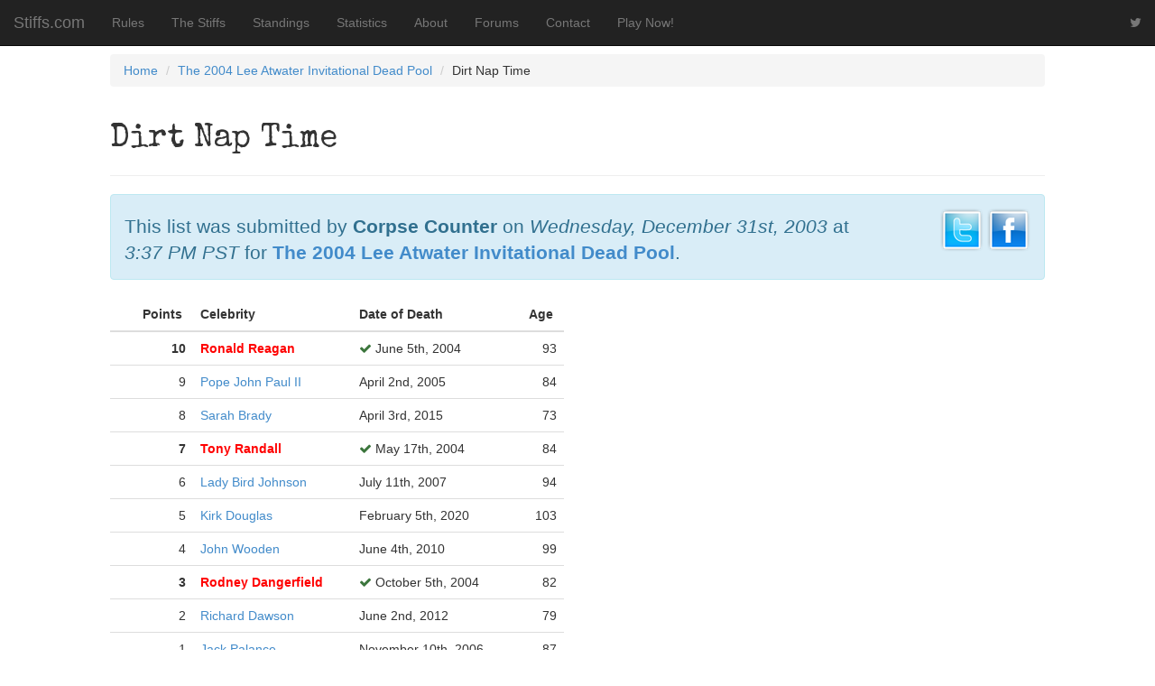

--- FILE ---
content_type: text/html; charset=UTF-8
request_url: https://stiffs.com/lists/12416
body_size: 2327
content:
<!DOCTYPE html><html lang="en"><head><meta charset="utf-8" /><meta name="viewport" content="width=device-width, initial-scale=1.0" /><meta name="description" content="The official home of The Lee Atwater Invitational Dead Pool" /><meta name="author" content="@stiffsdotcom" /><meta name="google-site-verification" content="l5JKuxre39xxKz_HzfNM8bWPf-jZRxVKOAGxBqZc9qM" /><meta property="fb:admins" content="627067201" /><title>Dirt Nap Time &mdash; Stiffs.com</title><link rel="stylesheet" media="screen" href="//maxcdn.bootstrapcdn.com/bootstrap/3.2.0/css/bootstrap.min.css" /><link rel="stylesheet" media="screen" href="//maxcdn.bootstrapcdn.com/font-awesome/4.1.0/css/font-awesome.min.css" /><style type="text/css">body {padding-top: 60px;padding-bottom: 40px;}</style><link href="https://stiffs.com/inc/css/stiffs.css" rel="stylesheet"><link href="//fonts.googleapis.com/css?family=Special+Elite" rel="stylesheet" type="text/css" /><!-- HTML5 shim, for IE6-8 support of HTML5 elements --><!--[if lt IE 9]><script src="//html5shim.googlecode.com/svn/trunk/html5.js"></script><![endif]--><script src="//code.jquery.com/jquery-latest.js"></script><script src="https://stiffs.com/inc/js/death2.js"></script><script src="https://stiffs.com/inc/js/death.js"></script><script src="https://stiffs.com/inc/js/death3.js"></script></head><body><nav class="navbar navbar-inverse navbar-fixed-top"><div class="container-fluid"><div class="navbar-header"><button type="button" class="navbar-toggle" data-toggle="collapse" data-target="#bs-example-navbar-collapse-1"><span class="sr-only">Toggle navigation</span><span class="icon-bar"></span><span class="icon-bar"></span><span class="icon-bar"></span></button><a class="navbar-brand" href="//stiffs.com/">Stiffs.com</a></div><div class="collapse navbar-collapse" id="bs-example-navbar-collapse-1"><ul class="nav navbar-nav"><li><a href="http://stiffs.com/blog/rules">Rules</a></li><li><a href="/stiffs">The Stiffs</a></li><li><a href="/standings">Standings</a></li><li><a href="/statistics">Statistics</a></li><li><a href="http://stiffs.com/blog/about">About</a></li><li><a href="http://stiffs.com/forum/" target="_blank">Forums</a></li><li><a href="https://stiffs.com/contact">Contact</a></li><li><a href="https://stiffs.com/enter">Play Now!</a></li></ul><ul class="nav navbar-right navbar-nav"><li><a target="_blank" href="http://twitter.com/stiffsdotcom"><i class="fa fa-twitter"></i></a></li></ul></div><!-- /.navbar-collapse --></div><!-- /.container-fluid --></nav><div class="container-fluid"><div class="row"><div class="col-md-1">&nbsp;</div><div class="col-md-10">

<ul class="breadcrumb">
<li><a href="//stiffs.com/">Home</a> <span class="divider"></span></li>
<li><a href="//stiffs.com/standings/?gameid=22">The 2004 Lee Atwater Invitational Dead Pool</a> <span class="divider"></span></li>
<li>Dirt Nap Time </li>
</ul>
<div class="page-header"><h1 class="special">Dirt Nap Time</h1></div><div class="row"><div class="col-md-12"><div class="alert alert-block alert-info"><p class="pull-right" style="padding-left:20px;"><a rel="nofollow" title="Share on Twitter" target="_blank" href="http://twitter.com/home?status=Dirt%20Nap%20Time%20//stiffs.com/lists/12416%20via%20@stiffsdotcom" ><img alt="Share on Twitter" src="//stiffs.com/m/images/social/twitter.png" width="48" height="48" /></a> <a rel="nofollow" title="Share on Facebook" target="_blank" href="http://www.facebook.com/share.php?u=//stiffs.com/lists/12416"><img alt="Share on Facebook" src="//stiffs.com/m/images/social/facebook.png" width="48" height="48" /></a></p><p class="lead">This list was submitted by <strong>Corpse Counter</strong> on <span style="white-space: nowrap;"><em>Wednesday, December 31st, 2003</em></span> at <span style="white-space: nowrap;"><em>3:37 PM PST</em></span> for <span style="white-space: nowrap;"><strong><a href="//stiffs.com/standings/?gameid=22">The 2004 Lee Atwater Invitational Dead Pool</a></strong>.</span></p></div></div></div><div class="row"><div class="col-md-6"><table class="table table-hover"><thead><tr><th style="text-align:right;">Points&nbsp;</th><th>Celebrity&nbsp;</th><th>Date of Death&nbsp;</th><th style="text-align:right;">Age&nbsp;</th></tr></thead><tbody><tr><td style="text-align:right;font-weight:bold;">10</td><td><strong><a style="color:red;" href="//stiffs.com/celebrity/ronaldreagan">Ronald Reagan</a></strong></td><td><i class="fa fa-check text-success"></i> June 5th, 2004</td><td style="text-align:right;">93</td></tr><tr><td style="text-align:right;">9</td><td><a href="//stiffs.com/celebrity/popejohnpaulii">Pope John Paul II</a></td><td>April 2nd, 2005</td><td style="text-align:right;">84</td></tr><tr><td style="text-align:right;">8</td><td><a href="//stiffs.com/celebrity/sarahbrady">Sarah Brady</a></td><td>April 3rd, 2015</td><td style="text-align:right;">73</td></tr><tr><td style="text-align:right;font-weight:bold;">7</td><td><strong><a style="color:red;" href="//stiffs.com/celebrity/tonyrandall">Tony Randall</a></strong></td><td><i class="fa fa-check text-success"></i> May 17th, 2004</td><td style="text-align:right;">84</td></tr><tr><td style="text-align:right;">6</td><td><a href="//stiffs.com/celebrity/claudiajohnson">Lady Bird Johnson</a></td><td>July 11th, 2007</td><td style="text-align:right;">94</td></tr><tr><td style="text-align:right;">5</td><td><a href="//stiffs.com/celebrity/kirkdouglas">Kirk Douglas</a></td><td>February 5th, 2020</td><td style="text-align:right;">103</td></tr><tr><td style="text-align:right;">4</td><td><a href="//stiffs.com/celebrity/johnwooden">John Wooden</a></td><td>June 4th, 2010</td><td style="text-align:right;">99</td></tr><tr><td style="text-align:right;font-weight:bold;">3</td><td><strong><a style="color:red;" href="//stiffs.com/celebrity/rodneydangerfield">Rodney Dangerfield</a></strong></td><td><i class="fa fa-check text-success"></i> October 5th, 2004</td><td style="text-align:right;">82</td></tr><tr><td style="text-align:right;">2</td><td><a href="//stiffs.com/celebrity/richarddawson">Richard Dawson</a></td><td>June 2nd, 2012</td><td style="text-align:right;">79</td></tr><tr><td style="text-align:right;">1</td><td><a href="//stiffs.com/celebrity/jackpalance">Jack Palance</a></td><td>November 10th, 2006</td><td style="text-align:right;">87</td></tr><tr></tr></tbody><tfoot><tr class="success"><td style="text-align:right;"><strong>20 points</strong></td><td>&nbsp;</td><td><strong>3 hits</strong></td><td>&nbsp;</td></tr></tfoot></table></div><div class="col-md-6"></div></div></div><div class="col-md-1">&nbsp;</div></div></div><br style="margin-bottom:80px;" /><nav class="navbar navbar-inverse"><div class="container"><p class="navbar-text pull-right special white">Pick some famous people you think are going to die soon. Whoever gets the most right wins.</p><p class="navbar-text special white">&copy; 2025 Stiffs.com</p></div></nav><div class="row-fluid" style="padding-top:100px;"><div class="col-md-8">&nbsp;</div><div class="col-md-4"><div class="well special"><h3><a href="//stiffs.com/celebrity/slimwhitman">Guess the Stiff!</a></h3><p>Now yodelling in that Great Infomercial In The Sky.</p><p class="text-right"><cite>(d) June 19th, 2013</cite></p></div></div></div><script type="text/javascript" src="//maxcdn.bootstrapcdn.com/bootstrap/3.2.0/js/bootstrap.min.js"></script><script type="text/javascript" src="https://stiffs.com/inc/bootstrap/js/bootstrap-datepicker.js"></script></body></html>